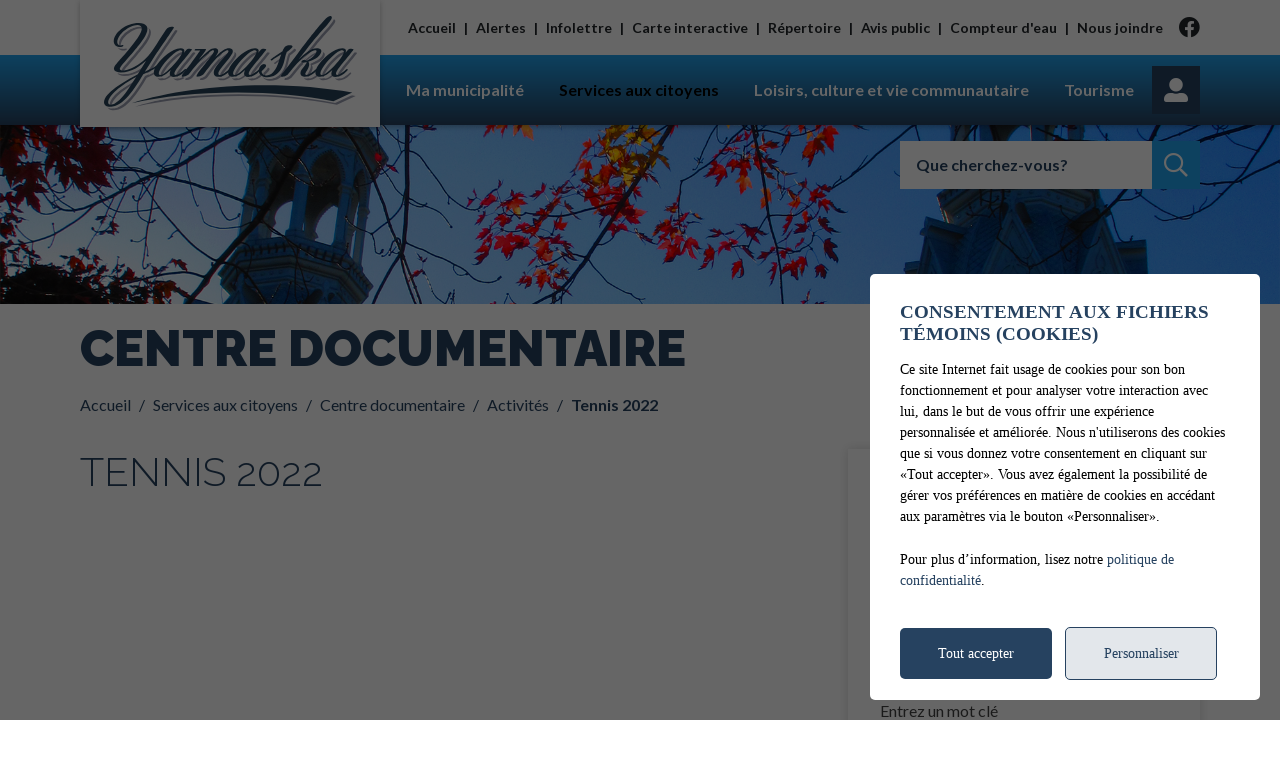

--- FILE ---
content_type: text/html; charset=UTF-8
request_url: https://www.yamaska.ca/fr/services-aux-citoyens/centre-documentaire/c567/tennis-2022/page-1
body_size: 86986
content:
<!DOCTYPE html>
<html lang="fr" data-is-indev="false">
	<head>
					<meta charset="utf-8" />
			<meta name="viewport" content="width=device-width, initial-scale=1.0">
			<title>Centre documentaire - Municipalité de Yamaska</title>
			<meta name="description" content="Services aux citoyens :" />
			<link id="main-style" rel="stylesheet" type="text/css" href="https://www.yamaska.ca/assets/css/main.css?v=081428">
							<link rel="stylesheet" type="text/css" href="https://fonts.googleapis.com/css2?family=Lato:wght@400;700&family=Raleway:wght@200;300;400;700;900&family=Playfair+Display&display=swap">
				                <meta property="og:locale" content="fr_CA" />
                <meta property="og:title" content="Centre documentaire - Municipalité de Yamaska" />
                <meta property="og:description" content="Services aux citoyens :" />
                <meta property="og:url" content="https://www.yamaska.ca/fr/services-aux-citoyens/centre-documentaire" />
                <meta property="og:site_name" content="Municipalité de Yamaska" />
                <meta property="og:type" content="website">
                <meta property="twitter:card" content="summary_large_image" />
			                    <link rel="image_src" href="https://www.yamaska.ca/upload/page/generique.jpg"/>
                    <meta property="og:image" content="https://www.yamaska.ca/upload/page/generique.jpg" />
                    <meta property="og:image:secure_url" content="https://www.yamaska.ca/upload/page/generique.jpg" />
                <link rel="shortcut icon" href="/images/favicons/favicon.ico"><link rel="apple-touch-icon" href="/images/favicons/apple-touch-icon.png" sizes="180x180"><link rel="icon" href="/images/favicons/favicon-32x32.png" type="image/png" sizes="32x32"><link rel="icon" href="/images/favicons/favicon-16x16.png" type="image/png" sizes="16x16"><link rel="manifest" href="/images/favicons/site.webmanifest">                <meta name="msapplication-TileColor" content="">
                <meta name="msapplication-config" content="/images/favicons/browserconfig.xml">
                <meta name="theme-color" content="">
				</head>
	<body id="body" class="page-fr-services-aux-citoyens-centre-documentaire" data-language="fr" data-languageid="1" data-getpage="fr/services-aux-citoyens/centre-documentaire" data-currencycode="fr_CA" data-customerid="24" data-siteurl="">
				<header class="main-header">
			<nav class="main-nav">
				<div class="main-header__left">
					<div class="main-nav__toggle">
						<div class="nav-toggle">
							<div></div>
						</div>
					</div>
					<a name="city-logo" class="main-header__logo" href="https://www.yamaska.ca" aria-label="Municipalité de Yamaska">
												<img src="/upload/client/groupe_155.png" alt="Municipalité de Yamaska - logo">
											</a>
                                                    <button type="button" class="main-header__search btn btn--square hidden-md-xl js-search__toggle"><i class="far fa-search"></i></button>
                            				</div>
				<div class="main-header__right">
					<div class="main-header__top js-nav-scroll">
						<ul class="main-nav__top">                            <li class="root">
                                <a href="/fr/accueil"    >
									Accueil                                </a>
                                                            </li>
						                            <li class="root">
                                <a href="https://yamaska.alertesmunicipales.com/"  target="_blank"    rel="noopener" onclick="return Plateform.Analytics.TrackOutboundLink('Alertes Municipales', 'Visite du site (alertesmunicipales.com)', 'Alertes Municipales', 'https://yamaska.alertesmunicipales.com/', true);">
									Alertes                                </a>
                                                            </li>
						                            <li class="root">
                                <a href="https://yamaska.us3.list-manage.com/subscribe?u=d060041e0555fd5f242cddf61&id=533c64a407"     rel="noopener" onclick="return Plateform.Analytics.TrackOutboundLink('Liens externes', 'Menu', 'Visite page - Infolettre', 'https://yamaska.us3.list-manage.com/subscribe?u=d060041e0555fd5f242cddf61&id=533c64a407', true);">
									Infolettre                                </a>
                                                            </li>
						                            <li class="root">
                                <a href="/fr/carte-interactive"    >
									Carte interactive                                </a>
                                                            </li>
						                            <li class="root">
                                <a href="/fr/repertoire"    >
									Répertoire                                </a>
                                                            </li>
						                            <li class="root">
                                <a href="/fr/avis-public"    >
									Avis public                                </a>
                                                            </li>
						                            <li class="root">
                                <a href="/fr/compteur-d-eau"    >
									Compteur d'eau                                </a>
                                                            </li>
						                            <li class="root">
                                <a href="/fr/nous-joindre"    >
									Nous joindre                                </a>
                                                            </li>
						</ul>									<ul class="main-header__socials">
																									<li><a name="facebook" aria-label="facebook" rel="noopener" href="https://www.facebook.com/municipalitedeyamaska/" target="_blank" onclick="return Plateform.Analytics.TrackOutboundLink('Liens externes', 'Medias sociaux', 'Visite page - facebook', 'https://www.facebook.com/municipalitedeyamaska/', true);"><i class="fab fa-facebook"></i></a></li>
																							</ul>
													</div>
					<div class="main-header__bottom">
						<ul class="main-nav__bottom">                            <li class="root  -has-child  nav-list--3columns">
                                <a href="/fr/municipalite"    >
									Ma municipalité                                </a>
                                <div class="sub-nav nav-dropdown"><ul>                            <li class="-has-child">
                                <a href="/fr/municipalite/vivre-a-yamaska"   class="nav-item--title"  >
									Vivre à Yamaska                                </a>
                                <ul class="nav-dropdown">                            <li class="">
                                <a href="https://www.yamaska.ca/fr/repertoire/c650/education/page-1"    >
									Éducation                                </a>
                                                            </li>
						                            <li class="">
                                <a href="/fr/municipalite/programmes-de-subventions"   class="nav-item--border"  >
									Programmes de subventions                                </a>
                                                            </li>
						                            <li class="">
                                <a href="https://www.yamaska.ca/fr/repertoire/c653/sante/page-1"    >
									Santé                                </a>
                                                            </li>
						                            <li class="">
                                <a href="https://www.yamaska.ca/fr/repertoire/c654/services-de-garde/page-1"    >
									Services de garde                                </a>
                                                            </li>
						                            <li class="">
                                <a href="https://www.yamaska.ca/fr/repertoire/1554/office-municipal-d-habitation-pierre-de-saurel"    >
									Office municipal d'habitation                                </a>
                                                            </li>
						                            <li class="">
                                <a href="https://www.yamaska.ca/fr/repertoire/c656/transport/page-1"    >
									Transport                                </a>
                                                            </li>
						</ul>                            </li>
						                            <li class="-has-child">
                                <a href="/fr/municipalite/ma-municipalite"   class="nav-item--title"  >
									Ma municipalité                                </a>
                                <ul class="nav-dropdown">                            <li class="">
                                <a href="/fr/municipalite/portrait-de-notre-municipalite"    >
									Portrait de notre municipalité                                </a>
                                                            </li>
						                            <li class="">
                                <a href="/fr/municipalite/presentation-du-logo"    >
									Présentation du logo                                </a>
                                                            </li>
						                            <li class="">
                                <a href="/fr/municipalite/profil-demographique"    >
									Profil démographique                                </a>
                                                            </li>
						                            <li class="">
                                <a href="/fr/carte-interactive"    >
									Carte interactive                                </a>
                                                            </li>
						                            <li class="-has-child">
                                <a href="/fr/municipalite/conseil-municipal"    >
									Conseil municipal                                </a>
                                <ul class="nav-dropdown">                            <li class="">
                                <a href="/fr/municipalite/membres-du-conseil"    >
									Membres du conseil                                </a>
                                                            </li>
						                            <li class="">
                                <a href="/fr/municipalite/historique-des-maires"    >
									Historique des maires                                </a>
                                                            </li>
						                            <li class="">
                                <a href="/fr/municipalite/orientations-du-conseil"    >
									Orientations du conseil                                </a>
                                                            </li>
						                            <li class="">
                                <a href="/fr/municipalite/seances-du-conseil"    >
									Séances du conseil                                </a>
                                                            </li>
						</ul>                            </li>
						</ul>                            </li>
						                            <li class="">
                                <a href="/fr/municipalite/elections-municipales"    >
									Élections municipales                                </a>
                                                            </li>
						                            <li class="">
                                <a href="/fr/municipalite/equipe-municipale"    >
									Équipe municipale                                </a>
                                                            </li>
						                            <li class="">
                                <a href="/fr/municipalite/offres-d-emploi"    >
									Offre d'emploi                                </a>
                                                            </li>
						                            <li class="">
                                <a href="/fr/municipalite/taxation-et-evaluation-municipale"    >
									Taxation et évaluation municipale                                </a>
                                                            </li>
						                            <li class="">
                                <a href="/fr/municipalite/gestion-contractuelle"    >
									Gestion contractuelle                                </a>
                                                            </li>
						                            <li class="">
                                <a href="https://www.yamaska.ca/fr/services-aux-citoyens/centre-documentaire/c510/bulletin-municipal/page-1"    >
									L'info d'est en ouest - Bulletin municipal                                </a>
                                                            </li>
						</ul></div>                            </li>
						                            <li class="root  -has-child  nav-list--3columns">
                                <a href="/fr/services-aux-citoyens"    >
									Services aux citoyens                                </a>
                                <div class="sub-nav nav-dropdown"><ul>                            <li class="">
                                <a href="/fr/services-aux-citoyens/collecte-des-matieres-residuelles"   class="nav-item--border"  >
									Collecte des matières résiduelles                                </a>
                                                            </li>
						                            <li class="">
                                <a href="/fr/services-aux-citoyens/ecocentre"    >
									Écocentre                                </a>
                                                            </li>
						                            <li class="">
                                <a href="https://www.yamaska.ca/fr/services-aux-citoyens/centre-documentaire/c520/service-des-incendies/page-1"    >
									Service des incendies                                </a>
                                                            </li>
						                            <li class="">
                                <a href="https://www.yamaska.ca/fr/services-aux-citoyens/centre-documentaire/c519/securite-civile-et-publique/page-1"    >
									Sécurité civile et publique                                </a>
                                                            </li>
						                            <li class="">
                                <a href="/fr/services-aux-citoyens/demande-d-acces-a-l-information-et-plaintes"    >
									Demande d'accès à l'information et plaintes                                </a>
                                                            </li>
						                            <li class="">
                                <a href="https://www.yamaska.ca/fr/services-aux-citoyens/centre-documentaire/c507/demande-de-permis/page-1"    >
									Demande de permis                                </a>
                                                            </li>
						                            <li class="">
                                <a href="https://www.yamaska.ca/fr/services-aux-citoyens/centre-documentaire/c511/reglements-municipaux/page-1"    >
									Règlement municipaux                                </a>
                                                            </li>
						                            <li class="">
                                <a href="https://www.yamaska.ca/fr/services-aux-citoyens/centre-documentaire/c554/budget-municipal/page-1"    >
									Budget municipal                                </a>
                                                            </li>
						                            <li class="">
                                <a href="/fr/mesures-d-urgence"    >
									Mesures d'urgence                                </a>
                                                            </li>
						                            <li class="">
                                <a href="/fr/services-aux-citoyens/liens-utiles"    >
									Liens utiles                                </a>
                                                            </li>
						                            <li class="-is-selected">
                                <a href="/fr/services-aux-citoyens/centre-documentaire"    >
									Centre documentaire                                </a>
                                                            </li>
						                            <li class="">
                                <a href="/fr/services-aux-citoyens/terrains-a-vendre"    >
									Terrains à vendre                                </a>
                                                            </li>
						</ul></div>                            </li>
						                            <li class="root  -has-child  nav-list--3columns">
                                <a href="/fr/loisirs-culture-et-vie-communautaire"    >
									Loisirs, culture et vie communautaire                                </a>
                                <div class="sub-nav nav-dropdown"><ul>                            <li class="">
                                <a href="https://www.yamaska.ca/fr/centre-documentaire/c565/calendrier-des-activites/page-1"    >
									Activités                                </a>
                                                            </li>
						                            <li class="">
                                <a href="https://www.yamaska.ca/fr/services-aux-citoyens/centre-documentaire/c563/camp-de-jour/page-1"    >
									Camp de jour                                </a>
                                                            </li>
						                            <li class="">
                                <a href="https://www.yamaska.ca/fr/repertoire/c661/parcs/page-1"    >
									Parcs                                </a>
                                                            </li>
						                            <li class="">
                                <a href="/fr/loisirs-culture-et-vie-communautaire/depouillement-d-arbres-de-noel-"    >
									Dépouillement d'arbres de Noël                                </a>
                                                            </li>
						                            <li class="">
                                <a href="https://www.yamaska.ca/fr/repertoire/1559/bibliotheque-municipale"    >
									Bibliothèque municipale                                </a>
                                                            </li>
						                            <li class="">
                                <a href="/fr/loisirs-culture-et-vie-communautaire/guignolee"    >
									Guignolée                                </a>
                                                            </li>
						                            <li class="">
                                <a href="/fr/loisirs-culture-et-vie-communautaire/municipalite-amie-des-aines-mada"    >
									Municipalité amie des ainés (M.A.D.A)                                </a>
                                                            </li>
						                            <li class="">
                                <a href="/fr/loisirs-culture-et-vie-communautaire/location-de-salles"   class="nav-item--border"  >
									Location de salles                                </a>
                                                            </li>
						                            <li class="">
                                <a href="/fr/loisirs-culture-et-vie-communautaire/rampes-de-mise-a-l-eau"    >
									Rampes de mise à l'eau                                </a>
                                                            </li>
						                            <li class="">
                                <a href="/fr/loisirs-culture-et-vie-communautaire/devenir-benevole-a-yamaska"    >
									Devenir bénévole à Yamaska                                </a>
                                                            </li>
						                            <li class="">
                                <a href="/fr/loisirs-culture-et-vie-communautaire/organismes"   class="nav-item--border"  >
									Organismes                                </a>
                                                            </li>
						</ul></div>                            </li>
						                            <li class="root  -has-child  nav-list--3columns">
                                <a href="/fr/tourisme"    >
									Tourisme                                </a>
                                <div class="sub-nav nav-dropdown"><ul>                            <li class="">
                                <a href="https://www.yamaska.ca/fr/repertoire/c662/sites-touristiques/page-1"    >
									Sites touristiques                                </a>
                                                            </li>
						                            <li class="">
                                <a href="/fr/tourisme/attraits-locaux"    >
									Attraits locaux                                </a>
                                                            </li>
						                            <li class="">
                                <a href="/fr/tourisme/velo-sur-l-eau"    >
									Vélo sur l'eau                                </a>
                                                            </li>
						                            <li class="">
                                <a href="/fr/albums-photos"    >
									Galerie de photos                                </a>
                                                            </li>
						                            <li class="">
                                <a href="/fr/albums-videos"    >
									Galerie de vidéos                                </a>
                                                            </li>
						</ul></div>                            </li>
						</ul>                                        <a name="header-link-account" aria-label="Mon compte" class="main-header__account" href="/fr/citoyen">
                                            <i class="fas fa-user-alt main-header__account-icon"></i>
                                            <span class="main-header__account-label">Mon compte</span>
                                        </a>
                                    									<button name="search-toggle" type="button" class="main-header__search js-search__toggle hidden-xs-sm">
										<span class="main-header__search-label">Que cherchez-vous?</span>
										<span class="main-header__search-btn"><i class="far fa-search"></i></span>
									</button>
													</div>
				</div>
			</nav>
		</header>
		<main class="main-content position-relative z-0">                        <div class="page-header">
                            <div class="page-header__inner js-flexible-content__page-header js-page-header__photos">
                                                <div class="js-page-header__photo" data-bg-position="center" data-default-bg-position="center" data-img="/upload/page/generique.jpg" style="background-image: url(/upload/page/generique.jpg);">
                    <div class="js-page-header-photos__content home-slide__content">
                    </div>
                </div>
                                            </div>
                        </div>
                                            <div>
                            <div class="container">
                                                                        <h1 class="page-title md-1">Centre documentaire</h1>
                                    				<div class="breadcrumb breadcrumb--default">
					<span class="breadcrumb__toggle">Tennis 2022</span>
					<ol class="breadcrumb__list" itemscope="" itemtype=" https://schema.org/BreadcrumbList">
						<li itemprop="itemListElement" itemscope="" itemtype=" https://schema.org/ListItem">
							<a class="active" itemtype="https://schema.org/Thing" itemprop="item" href="/fr/accueil">
								<span itemprop="name">Accueil</span>
							</a>
							<meta itemprop="position" content="1">
						</li>
															<li itemprop="itemListElement" itemscope="" itemtype=" https://schema.org/ListItem">
										<a class="active" itemtype="https://schema.org/Thing" itemprop="item" href="/fr/services-aux-citoyens">
																						<span itemprop="name">Services aux citoyens</span>
										</a>
										<meta itemprop="position" content="2">
									</li>
																		<li itemprop="itemListElement" itemscope="" itemtype=" https://schema.org/ListItem">
										<a class="active" itemtype="https://schema.org/Thing" itemprop="item" href="/fr/services-aux-citoyens/centre-documentaire">
																						<span itemprop="name">Centre documentaire</span>
										</a>
										<meta itemprop="position" content="3">
									</li>
																		<li itemprop="itemListElement" itemscope="" itemtype=" https://schema.org/ListItem">
										<a class="active" itemtype="https://schema.org/Thing" itemprop="item" href="https://www.yamaska.ca/fr/services-aux-citoyens/centre-documentaire/c565/activites/page-1">
																						<span itemprop="name">Activités</span>
										</a>
										<meta itemprop="position" content="4">
									</li>
																		<li itemprop="itemListElement" itemscope="" itemtype=" https://schema.org/ListItem">
										<a class="active" itemtype="https://schema.org/Thing" itemprop="item" href="https://www.yamaska.ca/fr/services-aux-citoyens/centre-documentaire/c567/tennis-2022/page-1">
																						<span itemprop="name">Tennis 2022</span>
										</a>
										<meta itemprop="position" content="5">
									</li>
														</ol>
				</div>
				                            </div>
                                                    </div>
                                    <div class="page-content">
            <div class="container">
                                <div class="row">
                    <div class="col-12  main-widgets sticky-col">
                        <div class="js-widgets" data-widget-pageid="3391">
                            						<div class="widget js-widget"
							 data-guid="93289427-b5a6-bb13-7101-2b38a3ae7662"
							 data-widget-type="11"
							 data-widget-json=''
							 data-widget-relation=""
							 data-widget-text-delete="Voulez-vous vraiment supprimer cet enregistrement?"
							 data-widget-text-save="La sauvegarde a été effectuée avec succès."
							 data-widget-text-error="Une erreur est survenue, veuillez réessayer à nouveau. Si cela persiste, veuillez contacter un administrateur du site."
							 data-widget-text-button-cancel="Annuler"
							 data-widget-text-button-delete="Supprimer"
							 data-widget-text-button-save="Enregistrer">
														<div class=" widget__content js-widget__contents">
								                <div class="row js-flexible-widget__documentcenter" data-widget-enum="11" data-baseurl="https://www.yamaska.ca/fr/services-aux-citoyens/centre-documentaire">
                    <div class="col-12 col-md-7 col-lg-8">
                        <div class="zone-content"><h2>Tennis 2022</h2></div>                <ul class="row pt-1 accordions--color" id="accordions-doc">
                                    </ul>
                
                    </div>
                    <div class="col-12 col-md-5 col-lg-4 side-widgets">
                                    <div class="side-widget side-widget--documentcenter-search">
                <h2 class="h3">Trouver un document</h2>
                <div data-url="https://www.yamaska.ca/fr/services-aux-citoyens/centre-documentaire/page-1?cat=567" class="md-2 flex-grow-1 d-flex flex-column js-document-center-search">
                    <div class="form-group">
                        <div class="form-input">
                            <input id="doc-section-search1" name="doc-section-search" class="form-radio js-doc-section-search" type="radio" value="category">
                            <label for="doc-section-search1">Recherche dans cette rubrique</label>
                        </div>
                    </div>
                    <div class="form-group">
                        <div class="form-input">
                            <input id="doc-section-search2" name="doc-section-search" class="form-radio js-doc-section-search" type="radio" value="full" checked>
                            <label for="doc-section-search2">Recherche dans le centre documentaire complet</label>
                        </div>
                    </div>
                    <div class="form-group">
                        <label for="input-search-terms">Entrez un mot clé</label>
                        <div class="d-flex w-100 mt-0">
                            <div class="form-input flex-grow-1">
                                <input id="input-search-terms" name="q" class="form-control js-document-center-search__input" type="text" value="">
                            </div>
                            <button class="btn btn--bg btn--square btn--form btn--black mt-0 flex-shrink-0 js-document-center-search__submit"><i class="far fa-search"></i></button>
                        </div>
                    </div>
                </div>
            </div>

            <div class="side-widget side-widget--documentcenter-categories">
                <h2 class="side-widget__title h3">Catégories</h2>
                <div class="md-2">
                    <ul id="accordions-archives-widget" class="accordions--text">                        <li class="root">
                            <a class="" href="https://www.yamaska.ca/fr/services-aux-citoyens/centre-documentaire/c1197/offre-d-emploi/page-1" data-collapse data-collapse-target="#accordion-doc-1197" data-collapse-parent="#accordions-archives-widget"><span>Offre d'emploi</span></a>
                            <ul id="accordion-doc-1197" class="collapse " style="display: none;">                        <li class="">
                            <a class="" href="https://www.yamaska.ca/fr/services-aux-citoyens/centre-documentaire/c2199/directeur-general-et-secretaire-tresorier/page-1" ><span>Directeur général et secrétaire-trésorier</span></a>
                                                    </li>
                                        <li>
                    <a href="https://www.yamaska.ca/fr/services-aux-citoyens/centre-documentaire/c1197/offre-d-emploi/page-1">Voir tout</a>
                </li>
                </ul>                        </li>
                                                <li class="root">
                            <a class="" href="https://www.yamaska.ca/fr/services-aux-citoyens/centre-documentaire/c507/demande-de-permis/page-1" ><span>Demande de permis</span></a>
                                                    </li>
                                                <li class="root">
                            <a class="" href="https://www.yamaska.ca/fr/services-aux-citoyens/centre-documentaire/c508/gestion-contractuelle/page-1" ><span>Gestion contractuelle</span></a>
                                                    </li>
                                                <li class="root">
                            <a class="" href="https://www.yamaska.ca/fr/services-aux-citoyens/centre-documentaire/c1495/politiques-et-memoire/page-1" ><span>Politiques et Mémoire</span></a>
                                                    </li>
                                                <li class="root">
                            <a class="" href="https://www.yamaska.ca/fr/services-aux-citoyens/centre-documentaire/c509/programmes-de-subventions/page-1" ><span>Programmes de subventions</span></a>
                                                    </li>
                                                <li class="root">
                            <a class="" href="https://www.yamaska.ca/fr/services-aux-citoyens/centre-documentaire/c518/collecte-des-matieres-residuelles/page-1" ><span>Collecte des matières résiduelles</span></a>
                                                    </li>
                                                <li class="root">
                            <a class="" href="https://www.yamaska.ca/fr/services-aux-citoyens/centre-documentaire/c510/bulletin-municipal/page-1" data-collapse data-collapse-target="#accordion-doc-510" data-collapse-parent="#accordions-archives-widget"><span>Bulletin municipal</span></a>
                            <ul id="accordion-doc-510" class="collapse " style="display: none;">                        <li class="">
                            <a class="" href="https://www.yamaska.ca/fr/services-aux-citoyens/centre-documentaire/c5143/2025/page-1" ><span>2025</span></a>
                                                    </li>
                                                <li class="">
                            <a class="" href="https://www.yamaska.ca/fr/services-aux-citoyens/centre-documentaire/c4555/2024/page-1" ><span>2024</span></a>
                                                    </li>
                                                <li class="">
                            <a class="" href="https://www.yamaska.ca/fr/services-aux-citoyens/centre-documentaire/c3476/2023/page-1" ><span>2023</span></a>
                                                    </li>
                                                <li class="">
                            <a class="" href="https://www.yamaska.ca/fr/services-aux-citoyens/centre-documentaire/c2786/2022/page-1" ><span>2022</span></a>
                                                    </li>
                                                <li class="">
                            <a class="" href="https://www.yamaska.ca/fr/services-aux-citoyens/centre-documentaire/c1622/2021/page-1" ><span>2021</span></a>
                                                    </li>
                                                <li class="">
                            <a class="" href="https://www.yamaska.ca/fr/services-aux-citoyens/centre-documentaire/c885/2020/page-1" ><span>2020</span></a>
                                                    </li>
                                                <li class="">
                            <a class="" href="https://www.yamaska.ca/fr/services-aux-citoyens/centre-documentaire/c541/2019/page-1" ><span>2019</span></a>
                                                    </li>
                                                <li class="">
                            <a class="" href="https://www.yamaska.ca/fr/services-aux-citoyens/centre-documentaire/c544/2018/page-1" ><span>2018</span></a>
                                                    </li>
                                                <li class="">
                            <a class="" href="https://www.yamaska.ca/fr/services-aux-citoyens/centre-documentaire/c545/2017/page-1" ><span>2017</span></a>
                                                    </li>
                                                <li class="">
                            <a class="" href="https://www.yamaska.ca/fr/services-aux-citoyens/centre-documentaire/c546/2016/page-1" ><span>2016</span></a>
                                                    </li>
                                                <li class="">
                            <a class="" href="https://www.yamaska.ca/fr/services-aux-citoyens/centre-documentaire/c547/2015/page-1" ><span>2015</span></a>
                                                    </li>
                                                <li class="">
                            <a class="" href="https://www.yamaska.ca/fr/services-aux-citoyens/centre-documentaire/c548/2014/page-1" ><span>2014</span></a>
                                                    </li>
                                                <li class="">
                            <a class="" href="https://www.yamaska.ca/fr/services-aux-citoyens/centre-documentaire/c549/2013/page-1" ><span>2013</span></a>
                                                    </li>
                                                <li class="">
                            <a class="" href="https://www.yamaska.ca/fr/services-aux-citoyens/centre-documentaire/c550/2012/page-1" ><span>2012</span></a>
                                                    </li>
                                                <li class="">
                            <a class="" href="https://www.yamaska.ca/fr/services-aux-citoyens/centre-documentaire/c552/2011/page-1" ><span>2011</span></a>
                                                    </li>
                                                <li class="">
                            <a class="" href="https://www.yamaska.ca/fr/services-aux-citoyens/centre-documentaire/c553/2010/page-1" ><span>2010</span></a>
                                                    </li>
                                        <li>
                    <a href="https://www.yamaska.ca/fr/services-aux-citoyens/centre-documentaire/c510/bulletin-municipal/page-1">Voir tout</a>
                </li>
                </ul>                        </li>
                                                <li class="root">
                            <a class="" href="https://www.yamaska.ca/fr/services-aux-citoyens/centre-documentaire/c519/securite-civile-et-publique/page-1" data-collapse data-collapse-target="#accordion-doc-519" data-collapse-parent="#accordions-archives-widget"><span>Sécurité civile et publique</span></a>
                            <ul id="accordion-doc-519" class="collapse " style="display: none;">                        <li class="">
                            <a class="" href="https://www.yamaska.ca/fr/services-aux-citoyens/centre-documentaire/c543/surete-du-quebec/page-1" ><span>Sûreté du Québec</span></a>
                                                    </li>
                                                <li class="">
                            <a class="" href="https://www.yamaska.ca/fr/services-aux-citoyens/centre-documentaire/c542/trousses-de-securite/page-1" ><span>Trousses de sécurité</span></a>
                                                    </li>
                                        <li>
                    <a href="https://www.yamaska.ca/fr/services-aux-citoyens/centre-documentaire/c519/securite-civile-et-publique/page-1">Voir tout</a>
                </li>
                </ul>                        </li>
                                                <li class="root">
                            <a class="" href="https://www.yamaska.ca/fr/services-aux-citoyens/centre-documentaire/c520/service-des-incendies/page-1" ><span>Service des incendies</span></a>
                                                    </li>
                                                <li class="root">
                            <a class="" href="https://www.yamaska.ca/fr/services-aux-citoyens/centre-documentaire/c511/reglements-municipaux/page-1" data-collapse data-collapse-target="#accordion-doc-511" data-collapse-parent="#accordions-archives-widget"><span>Règlements municipaux</span></a>
                            <ul id="accordion-doc-511" class="collapse " style="display: none;">                        <li class="">
                            <a class="" href="https://www.yamaska.ca/fr/services-aux-citoyens/centre-documentaire/c5325/election-2025/page-1" ><span>Élection 2025</span></a>
                                                    </li>
                                                <li class="">
                            <a class="" href="https://www.yamaska.ca/fr/services-aux-citoyens/centre-documentaire/c515/reglements-d-urbanisme/page-1" ><span>Règlements d'urbanisme</span></a>
                                                    </li>
                                                <li class="">
                            <a class="" href="https://www.yamaska.ca/fr/services-aux-citoyens/centre-documentaire/c516/eau-potable-et-egout/page-1" ><span>Eau potable et égout</span></a>
                                                    </li>
                                                <li class="">
                            <a class="" href="https://www.yamaska.ca/fr/services-aux-citoyens/centre-documentaire/c1903/taxation/page-1" ><span>Taxation</span></a>
                                                    </li>
                                                <li class="">
                            <a class="" href="https://www.yamaska.ca/fr/services-aux-citoyens/centre-documentaire/c512/animaux/page-1" ><span>Animaux</span></a>
                                                    </li>
                                                <li class="">
                            <a class="" href="https://www.yamaska.ca/fr/services-aux-citoyens/centre-documentaire/c540/depliants-pour-demande-de-permis/page-1" ><span>Dépliants pour demande de permis</span></a>
                                                    </li>
                                                <li class="">
                            <a class="" href="https://www.yamaska.ca/fr/services-aux-citoyens/centre-documentaire/c521/developpement-economique/page-1" ><span>Développement économique</span></a>
                                                    </li>
                                                <li class="">
                            <a class="" href="https://www.yamaska.ca/fr/services-aux-citoyens/centre-documentaire/c522/loisirs-et-culture/page-1" ><span>Loisirs et culture</span></a>
                            <ul>                        <li class="">
                            <a class="" href="https://www.yamaska.ca/fr/services-aux-citoyens/centre-documentaire/c526/citation-du-calvaire-de-yamaska-a-titre-de-monument-historique/page-1" ><span>Citation du calvaire de Yamaska à titre de monument historique</span></a>
                                                    </li>
                                                <li class="">
                            <a class="" href="https://www.yamaska.ca/fr/services-aux-citoyens/centre-documentaire/c524/fonctionnement-de-la-bibliotheque-municipale-de-yamaska/page-1" ><span>Fonctionnement de la bibliothèque municipale de Yamaska</span></a>
                                                    </li>
                                                <li class="">
                            <a class="" href="https://www.yamaska.ca/fr/services-aux-citoyens/centre-documentaire/c523/remboursement-de-frais-d-inscription-a-diverses-activites-sportives-ou-culturelles-non-offertes-par-la-municipalite-de-yamaska/page-1" ><span>Remboursement de frais d'inscription à diverses activités sportives ou culturelles non-offertes par la Municipalité de Yamaska</span></a>
                                                    </li>
                        </ul>                        </li>
                                                <li class="">
                            <a class="" href="https://www.yamaska.ca/fr/services-aux-citoyens/centre-documentaire/c531/nuisances/page-1" ><span>Nuisances</span></a>
                            <ul>                        <li class="">
                            <a class="" href="https://www.yamaska.ca/fr/services-aux-citoyens/centre-documentaire/c538/dispositions-relatives-aux-matieres-nuisibles/page-1" ><span>Dispositions relatives aux matières nuisibles</span></a>
                                                    </li>
                                                <li class="">
                            <a class="" href="https://www.yamaska.ca/fr/services-aux-citoyens/centre-documentaire/c539/salubrite-et-entretiens-des-batiments/page-1" ><span>Salubrité et entretiens des bâtiments</span></a>
                                                    </li>
                        </ul>                        </li>
                                                <li class="">
                            <a class="" href="https://www.yamaska.ca/fr/services-aux-citoyens/centre-documentaire/c532/securite/page-1" ><span>Sécurité</span></a>
                                                    </li>
                                                <li class="">
                            <a class="" href="https://www.yamaska.ca/fr/services-aux-citoyens/centre-documentaire/c534/transport/page-1" ><span>Transport</span></a>
                            <ul>                        <li class="">
                            <a class="" href="https://www.yamaska.ca/fr/services-aux-citoyens/centre-documentaire/c535/stationnement/page-1" ><span>Stationnement</span></a>
                                                    </li>
                                                <li class="">
                            <a class="" href="https://www.yamaska.ca/fr/services-aux-citoyens/centre-documentaire/c536/circulation-des-camions-et-vehicules-outils/page-1" ><span>Circulation des camions et véhicules outils</span></a>
                                                    </li>
                                                <li class="">
                            <a class="" href="https://www.yamaska.ca/fr/services-aux-citoyens/centre-documentaire/c537/circulation-a-sens-unique/page-1" ><span>Circulation à sens unique</span></a>
                                                    </li>
                        </ul>                        </li>
                                        <li>
                    <a href="https://www.yamaska.ca/fr/services-aux-citoyens/centre-documentaire/c511/reglements-municipaux/page-1">Voir tout</a>
                </li>
                </ul>                        </li>
                                                <li class="root">
                            <a class="" href="https://www.yamaska.ca/fr/services-aux-citoyens/centre-documentaire/c554/budget-municipal/page-1" data-collapse data-collapse-target="#accordion-doc-554" data-collapse-parent="#accordions-archives-widget"><span>Budget municipal</span></a>
                            <ul id="accordion-doc-554" class="collapse " style="display: none;">                        <li class="">
                            <a class="" href="https://www.yamaska.ca/fr/services-aux-citoyens/centre-documentaire/c5641/2026/page-1" ><span>2026</span></a>
                                                    </li>
                                                <li class="">
                            <a class="" href="https://www.yamaska.ca/fr/services-aux-citoyens/centre-documentaire/c5060/2025/page-1" ><span>2025</span></a>
                                                    </li>
                                                <li class="">
                            <a class="" href="https://www.yamaska.ca/fr/services-aux-citoyens/centre-documentaire/c4563/2024/page-1" ><span>2024</span></a>
                                                    </li>
                                                <li class="">
                            <a class="" href="https://www.yamaska.ca/fr/services-aux-citoyens/centre-documentaire/c3497/2023/page-1" ><span>2023</span></a>
                                                    </li>
                                                <li class="">
                            <a class="" href="https://www.yamaska.ca/fr/services-aux-citoyens/centre-documentaire/c2787/2022/page-1" ><span>2022</span></a>
                                                    </li>
                                                <li class="">
                            <a class="" href="https://www.yamaska.ca/fr/services-aux-citoyens/centre-documentaire/c1666/2021/page-1" ><span>2021</span></a>
                                                    </li>
                                                <li class="">
                            <a class="" href="https://www.yamaska.ca/fr/services-aux-citoyens/centre-documentaire/c1136/2020/page-1" ><span>2020</span></a>
                                                    </li>
                                                <li class="">
                            <a class="" href="https://www.yamaska.ca/fr/services-aux-citoyens/centre-documentaire/c562/2019/page-1" ><span>2019</span></a>
                                                    </li>
                                                <li class="">
                            <a class="" href="https://www.yamaska.ca/fr/services-aux-citoyens/centre-documentaire/c561/2018/page-1" ><span>2018</span></a>
                                                    </li>
                                                <li class="">
                            <a class="" href="https://www.yamaska.ca/fr/services-aux-citoyens/centre-documentaire/c560/2017/page-1" ><span>2017</span></a>
                                                    </li>
                                                <li class="">
                            <a class="" href="https://www.yamaska.ca/fr/services-aux-citoyens/centre-documentaire/c559/2016/page-1" ><span>2016</span></a>
                                                    </li>
                                                <li class="">
                            <a class="" href="https://www.yamaska.ca/fr/services-aux-citoyens/centre-documentaire/c558/2015/page-1" ><span>2015</span></a>
                                                    </li>
                                                <li class="">
                            <a class="" href="https://www.yamaska.ca/fr/services-aux-citoyens/centre-documentaire/c557/2014/page-1" ><span>2014</span></a>
                                                    </li>
                                                <li class="">
                            <a class="" href="https://www.yamaska.ca/fr/services-aux-citoyens/centre-documentaire/c556/2013/page-1" ><span>2013</span></a>
                                                    </li>
                                                <li class="">
                            <a class="" href="https://www.yamaska.ca/fr/services-aux-citoyens/centre-documentaire/c555/2012/page-1" ><span>2012</span></a>
                                                    </li>
                                        <li>
                    <a href="https://www.yamaska.ca/fr/services-aux-citoyens/centre-documentaire/c554/budget-municipal/page-1">Voir tout</a>
                </li>
                </ul>                        </li>
                                                <li class="root">
                            <a class="" href="https://www.yamaska.ca/fr/services-aux-citoyens/centre-documentaire/c551/demande-d-acces-a-l-information-et-plaintes/page-1" ><span>Demande d'accès à l'information et plaintes</span></a>
                                                    </li>
                                                <li class="root">
                            <a class="" href="https://www.yamaska.ca/fr/services-aux-citoyens/centre-documentaire/c565/activites/page-1" data-collapse data-collapse-target="#accordion-doc-565" data-collapse-parent="#accordions-archives-widget"><span>Activités</span></a>
                            <ul id="accordion-doc-565" class="collapse " style="display: none;">                        <li class="">
                            <a class="" href="https://www.yamaska.ca/fr/services-aux-citoyens/centre-documentaire/c566/soccer-2025/page-1" ><span>Soccer 2025</span></a>
                                                    </li>
                                                <li class="">
                            <a class="" href="https://www.yamaska.ca/fr/services-aux-citoyens/centre-documentaire/c568/balle-donnee-2025/page-1" ><span>Balle donnée 2025</span></a>
                                                    </li>
                                                <li class="">
                            <a class="" href="https://www.yamaska.ca/fr/services-aux-citoyens/centre-documentaire/c1624/depouillement-d-arbre-de-noel-2025/page-1" ><span>Dépouillement d'arbre de Noël 2025</span></a>
                                                    </li>
                                        <li>
                    <a href="https://www.yamaska.ca/fr/services-aux-citoyens/centre-documentaire/c565/activites/page-1">Voir tout</a>
                </li>
                </ul>                        </li>
                                                <li class="root">
                            <a class="" href="https://www.yamaska.ca/fr/services-aux-citoyens/centre-documentaire/c563/camp-de-jour-2025/page-1" ><span>Camp de jour 2025</span></a>
                                                    </li>
                                                <li class="root">
                            <a class="" href="https://www.yamaska.ca/fr/services-aux-citoyens/centre-documentaire/c2448/elections-municipales/page-1" ><span>Élections municipales</span></a>
                                                    </li>
                                                <li class="root">
                            <a class="" href="https://www.yamaska.ca/fr/services-aux-citoyens/centre-documentaire/c4567/municipalite-amie-des-aines-mada/page-1" ><span>Municipalité amie des ainés (M.A.D.A)</span></a>
                                                    </li>
                                                <li class="root">
                            <a class="" href="https://www.yamaska.ca/fr/services-aux-citoyens/centre-documentaire/c5275/location-de-salle/page-1" ><span>Location de salle</span></a>
                                                    </li>
                                            <li class="root">
                        <a href="/fr/avis-public/page-1/page-1"><span>Avis publics</span></a>
                    </li>
                                        <li class="root">
                        <a href="https://www.yamaska.ca/fr/municipalite/seances-du-conseil/page-1"><span>Séances du conseil</span></a>
                    </li>
                    </ul>                </div>
            </div>
                            <div class="side-widget side-widget--btn">
                    <a class="btn btn--bg btn--black" href="https://www.yamaska.ca/fr/services-aux-citoyens/centre-documentaire/page-1"><i class="far fa-chevron-left mr-1"></i> <span class="mt-0">Retour à l'accueil du centre documentaire</span></a>
                </div>
                                    </div>
                </div>
                							</div>
													</div>
					                        </div>
                    </div>

                                    </div>
            </div>
        </div>
        				</main>
		<div id="adncomm-core-cookies-box-contain">
	<div id="adncomm-core-cookies-box">
		<div class="adncomm-core-cookies-box-text">
			<h4>Consentement aux fichiers témoins (cookies)</h4>
			<p>Ce site Internet fait usage de cookies pour son bon fonctionnement et pour analyser votre interaction avec lui, dans le but de vous offrir une expérience personnalisée et améliorée. Nous n'utiliserons des cookies que si vous donnez votre consentement en cliquant sur &laquo;Tout accepter&raquo;. Vous avez également la possibilité de gérer vos préférences en matière de cookies en accédant aux paramètres via le bouton &laquo;Personnaliser&raquo;.</p>
			<p>Pour plus d’information, lisez notre <a href="/fr/conditions">politique de confidentialité</a>.</p>
		</div>
		<div class="adncomm-core-cookies-box-button">
			<button id="adncomm-core-cookies-box-button-accept">Tout accepter</button>
			<button id="adncomm-core-cookies-box-button-personnaliser">Personnaliser</button>
		</div>
	</div>

	<div id="adncomm-core-cookies-box-list">
		<div class="adncomm-core-cookies-box-text">
			<h4>Personnalisation des fichiers témoins (cookies)</h4>
		</div>

		<div class="adncomm-core-cookies-box-list-item">
			<h5 data-cookie-value="necessaires"><i class="fas fa-chevron-down"></i> Nécessaires (obligatoire) <input type="checkbox" style="opacity:0.6;cursor: not-allowed;" checked disabled></h5>
			<div class="adncomm-core-cookies-box-list-item-content" style="display: none;">
				<p>Les cookies nécessaires sont cruciaux pour les fonctions de base du site Web et celui-ci ne fonctionnera pas comme prévu sans eux. Ces cookies ne stockent aucune donnée personnellement identifiable.</p>
				<table>
					<tr>
						<td>Nom</td>
						<td>Domaine</td>
						<td>Expiration</td>
						<td>Description</td>
					</tr>
					<tr>
						<td>Cookies</td>
						<td>www.yamaska.ca</td>
						<td>1 an</td>
						<td>Cookie qui enregistre votre consentement aux cookies.</td>
					</tr>
					<tr>
						<td>Google Maps</td>
						<td>www.yamaska.ca, *.google.com</td>
						<td>1 mois</td>
						<td>Ce cookie est crucial pour le bon fonctionnement des cartes Google Maps, assurant ainsi une expérience de navigation cartographique fluide et efficace pour les utilisateurs.</td>
					</tr>
										<tr>
						<td>Google Fonts</td>
						<td>fonts.googleapis.com, fonts.gstatic.com</td>
						<td>1 an</td>
						<td>Cookie pour le fonctionnement des polices d'écriture Google Fonts.</td>
					</tr>
					<tr>
						<td>Font Awesome</td>
						<td>*.fontawesome.com</td>
						<td>1 an</td>
						<td>Cookie pour le fonctionnement des icônes Font Awesome.</td>
					</tr>
																			</table>
			</div>
		</div>

		<div class="adncomm-core-cookies-box-list-item">
			<h5 data-cookie-value="analytiques"><i class="fas fa-chevron-down"></i> Analytiques <input type="checkbox" checked></h5>
			<div class="adncomm-core-cookies-box-list-item-content" style="display: none;">
				<p>Les cookies analytiques sont utilisés pour comprendre comment les visiteurs interagissent avec le site Web. Ces cookies aident à fournir des informations sur les métriques telles que le nombre de visiteurs, le taux de rebond, la source de trafic, etc.</p>
								<table>
					<tr>
						<td>Nom</td>
						<td>Domaine</td>
						<td>Expiration</td>
						<td>Description</td>
					</tr>
										<tr>
						<td>Google Analytics</td>
						<td>www.yamaska.ca, *.google-analytics.com</td>
						<td>2 ans, 24 heures</td>
						<td>Ce cookie est utilisé pour collecter des statistiques sur le site web et suivre les taux de conversion et la navigation des utilisateurs sur le site.</td>
					</tr>
																									
				</table>
							</div>
		</div>

		<div class="adncomm-core-cookies-box-list-item">
			<h5 data-cookie-value="publicitaires"><i class="fas fa-chevron-down"></i> Publicitaires <input type="checkbox" checked></h5>
			<div class="adncomm-core-cookies-box-list-item-content" style="display: none;">
				<p>Les cookies publicitaires sont utilisés pour fournir aux visiteurs des publicités et des campagnes marketing pertinentes. Ces cookies suivent les visiteurs sur les sites Web et collectent des informations pour fournir des publicités personnalisées.</p>
							</div>
		</div>
<!--
		<div class="adncomm-core-cookies-box-list-item">
			<h5 data-cookie-value="autres"><i class="fas fa-chevron-down"></i> Autres <input type="checkbox" checked></h5>
			<div class="adncomm-core-cookies-box-list-item-content" style="display: none;">
			</div>
		</div>
-->
		<div class="adncomm-core-cookies-list-button">
			<button id="adncomm-core-cookies-list-button-accept">Tout accepter</button>
			<button id="adncomm-core-cookies-list-button-reject">Tout rejeter</button>
			<button id="adncomm-core-cookies-list-button-personnaliser">Enregistrer</button>
		</div>

		<div class="adncomm-core-cookies-footer">
			<p>Propulsé par <a href="https://adncomm.com/" target="_blank">
				<img src="/imagesbase/adncomm-logo-large-cookie.png" alt="ADN Communication" style="width: 160px;height: auto;display: inline-block;transform: translateY(-2px);margin-left: 2px;">
			</a></p>
		</div>
	</div>

</div>
<style>
	#adncomm-core-cookies-box-contain {
		position: fixed;
		top: 0;
		left: 0;
		width: 100%;
		height: 100%;
		background-color: rgba(0,0,0,0.6);
		z-index: 99999;
		display: none;
		animation: AdnCookieContain 1.5s;
		transition: opacity 0.5s;
		margin-top: 0;
	}
	@keyframes AdnCookieContain {
		0% {
			opacity: 0;
		}
		50% {
			opacity: 0;
		}
		100% {
			opacity: 1;
		}
	}
	@keyframes AdnCookieContainFast {
		0% {
			opacity: 0;
		}
		100% {
			opacity: 1;
		}
	}
	#adncomm-core-cookies-box {
		position: absolute;
		bottom: 20px;
		right: 20px;
		background-color: #fff;
		padding: 20px 30px;
		border-radius: 5px;
		width: 390px;
		animation: AdnCookieBox 2s;
		transition: opacity 0.5s;
	}
	@media(max-width:742px) {
		#adncomm-core-cookies-box {
			position: absolute;
			bottom: 20px;
			left: 20px;
			width: calc(100% - 40px);
		}
	}
	@keyframes AdnCookieBox {
		0% {
			opacity: 0;
			transform: translateY(100px);
		}
		50% {
			opacity: 0;
			transform: translateY(100px);
		}
		100% {
			opacity: 1;
			transform: translateY(0px);
		}
	}
	#adncomm-core-cookies-box:before {
		content: "";
		background-color: #0000009c;
		top: 0;
		left: 0;
		width: 100%;
		height: 100%;
		z-index: 99999;
		position: absolute;
		border-radius: 5px;
		display: none;
		animation: AdnCookieBoxBefore 0.5s;
	}
	@keyframes AdnCookieBoxBefore {
		0% {
			opacity: 0;
		}
		100% {
			opacity: 1;
		}
	}
	#adncomm-core-cookies-box h4 {
		font-family: "poppins";
		font-size: 1.2em;
		margin-bottom: 0.5em;
		margin-top: 7px;
		color: #264260;
	}
	#adncomm-core-cookies-box p {
		font-family: "poppins";
		font-size: 14px;
		line-height: 1.5;
		margin-bottom: 22px;
		color: black;
	}
	@media(max-width:742px) {
		#adncomm-core-cookies-box p {
			font-size: 12px;
			line-height: 1.4;
		}
	}

	.adncomm-core-cookies-box-button button {
		padding: 15px 0px !important;
		width: calc(50% - 10px - 3px);
	}
	#adncomm-core-cookies-box-button-accept {
		background-color: #264260;
		color: #fff;
		border: none;
		margin-right: 5px;
		border-radius: 5px;
		font-family: "poppins";
		font-size: 14px;
		cursor: pointer;
		transition-duration: 0.3s;
	}
	#adncomm-core-cookies-box-button-accept:hover {
		opacity: 0.9;
	}
	#adncomm-core-cookies-box-button-personnaliser {
		background-color: #26426020;
		color: #264260;
		border: 1px solid #264260;
		margin-left: 5px;
		border-radius: 5px;
		font-family: "poppins";
		font-size: 14px;
		cursor: pointer;
		transition-duration: 0.3s;
	}
	#adncomm-core-cookies-box-button-personnaliser:hover {
		background-color: #26426050;
	}

	#adncomm-core-cookies-box-list {
		position: absolute;
		top: 50%;
		left: 50%;
		transform: translate(-50%, -50%);
		background-color: #fff;
		padding: 25px 38px;
		border-radius: 7px;
		width: 750px;
		display: none;
		position:relative;
		z-index: 99999;
	}
	@media(max-width:742px) {
		#adncomm-core-cookies-box-list {
			width: calc(100% - 40px);
			padding: 18px 24px;
		}
	}
	@keyframes AdnCookieList {
		0% {
			opacity: 0;
			transform: translate(-50%, -30%);
		}
		100% {
			opacity: 1;
			transform: translate(-50%, -50%);
		}
	}
	.adncomm-core-cookies-box-list-item-icon {
		width: 1em;
		position:absolute;
		right: 47px;
		top: 70px;
	}
	#adncomm-core-cookies-box-list h4 {
		font-family: "poppins";
		font-size: 1.2em;
		margin-bottom: 20px;
		color: #264260;
	}
	#adncomm-core-cookies-box-list p {
		font-size: 14px;
		line-height: 1.5;
		margin-bottom: 22px;
	}

	.adncomm-core-cookies-box-list-item {
		padding: 5px 20px;
		background-color: #b7b7b721;
		border: none;
		border-radius: 5px;
		margin-bottom: 10px;
		transition-duration: 0.3s;
	}
	.adncomm-core-cookies-box-list-item:hover {
		background-color: #26426020;
	}
	.adncomm-core-cookies-box-list-item h5 {
		font-family: "poppins";
		font-size: 15px;
		font-weight: 500;
		color: #000;
		cursor: pointer;
		width: 100%;
		padding-top: 10px;
		padding-bottom: 10px;
        line-height: 1;
        margin-bottom: 2px;
        margin-top: 2px;
	}
	.adncomm-core-cookies-box-list-item h5 i {
		margin-right: 10px;
		font-size: 14px;
		pointer-events: none;
	}
	.adncomm-core-cookies-box-list-item h5 input {
		margin-left: 10px;
		margin-right: 0px;
		vertical-align: middle;
		float: right;
	}
	.adncomm-core-cookies-box-list-item h5 input[type="checkbox"] {
		-webkit-appearance: none;
		-moz-appearance: none;
		appearance: none;
		width: 20px;
		height: 20px;
		border: 1px solid #000;
		border-radius: 5px;
		outline: none;
		transition-duration: 0.3s;
		cursor: pointer;
		margin-top: 0;
		padding: 0;
	}
	.adncomm-core-cookies-box-list-item h5 input[type="checkbox"]:checked {
		background-color: #264260;
		border: 1px solid #264260;
	}
	.adncomm-core-cookies-box-list-item h5 input[type="checkbox"]:checked:after {
		content: '\f00c';
		font-family: 'Font Awesome 5 Pro';
		display: block;
		width: 10px;
		height: 10px;
		margin: 3px;
		color: #fff !important;
		text-align: center;
		line-height: 8px;
		font-size: 12px;
		transform: translateY(2px);
	}
	@media(max-width:742px) {
		.adncomm-core-cookies-box-list-item h5 input[type="checkbox"]:checked:after {
			font-size: 10px;
		}
	}

	.adncomm-core-cookies-box-list-item-content {
		display: none;
		clear: both;
		margin-top: 20px;
		max-height: 40vh;
		overflow-y: auto;
	}
	.adncomm-core-cookies-box-list-item-content p {
		font-family: "poppins";
		font-size: 14px;
		line-height: 1.5;
		margin-bottom: 22px;
		color: black;
	}
	.adncomm-core-cookies-box-list-item-content table {
		width: 100%;
		border-collapse: collapse;
	}
	.adncomm-core-cookies-box-list-item-content table tr td {
		border: 1px solid rgba(0, 0, 0, 0.4);
		padding: 7px !important;
	}
	.adncomm-core-cookies-box-list-item-content table tr td:first-child {
		font-weight: bold;
	}
	.adncomm-core-cookies-box-list-item-content table tr td {
		font-family: "poppins";
		font-size: 13px;
		color: black;
	}

	.adncomm-core-cookies-list-button {
		margin-top: 20px;
	}
	.adncomm-core-cookies-list-button button {
		padding: 15px 0px !important;
		width: calc(25% - 15px - 2px);
		margin-bottom: 7px;
	}
	@media(max-width:742px) {
		.adncomm-core-cookies-list-button button {
			width: calc(100% - 0px - 2px);
		}
	}
	#adncomm-core-cookies-list-button-accept {
		background-color: #264260;
		color: #fff;
		border: none;
		margin-right: 5px;
		border-radius: 5px;
		font-family: "poppins";
		font-size: 14px;
		cursor: pointer;
	}
	#adncomm-core-cookies-list-button-accept:hover {
		opacity: 0.9;
	}
	@media(max-width:742px) {
		#adncomm-core-cookies-list-button-accept {
			margin-right: 5px;
			margin-bottom: 10px;
			width: calc(50% - 5px - 3px);
		}
	}
	#adncomm-core-cookies-list-button-reject {
		background-color: #26426020;
		color: #264260;
		border: 1px solid #264260;
		margin-left: 5px;
		margin-right: calc(25% - 5px - 2px);
		border-radius: 5px;
		font-family: "poppins";
		font-size: 14px;
		cursor: pointer;
	}
	#adncomm-core-cookies-list-button-reject:hover {
		background-color: #26426040;
	}
	@media(max-width:742px) {
		#adncomm-core-cookies-list-button-reject {
			margin-left: 5px;
			margin-right: 0px;
			margin-bottom: 10px;
			width: calc(50% - 5px - 3px);
		}
	}
	#adncomm-core-cookies-list-button-personnaliser {
		background-color: #26426020;
		color: #264260;
		border: 1px solid #264260;
		margin-left: 5px;
		border-radius: 5px;
		font-family: "poppins";
		font-size: 14px;
		cursor: pointer;
	}
	#adncomm-core-cookies-list-button-personnaliser:hover {
		background-color: #26426040;
	}
	@media(max-width:742px) {
		#adncomm-core-cookies-list-button-personnaliser {
			margin-left: 0px;
			margin-bottom: 10px;
		}
	}

	.adncomm-core-cookies-footer {
		margin-top: 20px;
		margin-bottom: -26px;
		background-color: #b7b7b721;
		width: calc(100% + 38px + 38px);
		margin-left: -38px;
		padding: 11px;
		border-radius: 0px 0px 7px 7px;
	}
	@media(max-width:742px) {
		.adncomm-core-cookies-footer {
			margin-top: 10px;
			margin-bottom: -18px;
		}
	}
	.adncomm-core-cookies-footer p {
		text-align: center;
		margin: 0 !important;
		color: black;
		font-family: "poppins";
		font-size: 12px !important;
	}
	@media(max-width:742px) {
		.adncomm-core-cookies-footer p {
			font-size: 11px !important;
		}
	}
	.adncomm-core-cookies-footer p a {
		color: #264260;
	}

</style>
<script src='https://kit.fontawesome.com/214fe18db0.js?ver=3.16.2' id='font-awesome-pro-js'></script>
<script>
	function adncomm_getCookie(name) {
		var nameEQ = name + "=";
		var ca = document.cookie.split(';');
		for (var i = 0; i < ca.length; i++) {
			var c = ca[i];
			while (c.charAt(0) === ' ') c = c.substring(1, c.length);
			if (c.indexOf(nameEQ) === 0) return c.substring(nameEQ.length, c.length);
		}
		return null;
	}

	document.addEventListener("DOMContentLoaded", function () {
		if (adncomm_getCookie('adncomm-cookies-analytiques') === 'accept') {
			var analytiquesCheckbox = document.querySelector('.adncomm-core-cookies-box-list-item h5[data-cookie-value="analytiques"] input[type="checkbox"]');
			if (analytiquesCheckbox) {
				analytiquesCheckbox.checked = true;
			}
		} else if (adncomm_getCookie('adncomm-cookies-analytiques') === 'reject') {
			var analytiquesCheckbox = document.querySelector('.adncomm-core-cookies-box-list-item h5[data-cookie-value="analytiques"] input[type="checkbox"]');
			if (analytiquesCheckbox) {
				analytiquesCheckbox.checked = false;
			}
		}
		if (adncomm_getCookie('adncomm-cookies-publicitaires') === 'accept') {
			var publicitairesCheckbox = document.querySelector('.adncomm-core-cookies-box-list-item h5[data-cookie-value="publicitaires"] input[type="checkbox"]');
			if (publicitairesCheckbox) {
				publicitairesCheckbox.checked = true;
			}
		} else if (adncomm_getCookie('adncomm-cookies-publicitaires') === 'reject') {
			var publicitairesCheckbox = document.querySelector('.adncomm-core-cookies-box-list-item h5[data-cookie-value="publicitaires"] input[type="checkbox"]');
			if (publicitairesCheckbox) {
				publicitairesCheckbox.checked = false;
			}
		}
		if (adncomm_getCookie('adncomm-cookies-autres') === 'accept') {
			var autresCheckbox = document.querySelector('.adncomm-core-cookies-box-list-item h5[data-cookie-value="autres"] input[type="checkbox"]');
			if (autresCheckbox) {
				autresCheckbox.checked = true;
			}
		} else if (adncomm_getCookie('adncomm-cookies-autres') === 'reject') {
			var autresCheckbox = document.querySelector('.adncomm-core-cookies-box-list-item h5[data-cookie-value="autres"] input[type="checkbox"]');
			if (autresCheckbox) {
				autresCheckbox.checked = false;
			}
		}

		document.querySelectorAll('.adncomm-core-cookies-box-list-item h5').forEach(item => {
			item.addEventListener('click', event => {
				if (event.target.tagName == 'INPUT') {
					return;
				}
				var parent = item.parentNode;
				var content = parent.querySelector('.adncomm-core-cookies-box-list-item-content');
				var contenticon = event.target.querySelector('i');
				if (content.style.display == 'none') {
					content.style.display = 'block';
					contenticon.style.transform = 'rotate(180deg)translateY(3px)';
				} else {
					content.style.display = 'none';
					contenticon.style.transform = 'rotate(0deg)translateY(0px)';
				}
				document.querySelectorAll('.adncomm-core-cookies-box-list-item-content').forEach(item => {
					if (item != content) {
						item.style.display = 'none';
						var contenticon = item.parentNode.querySelector('i');
						contenticon.style.transform = 'rotate(0deg)';
					}
				})
			})
		})

		document.getElementById('adncomm-core-cookies-box-button-accept').addEventListener('click', function() {
			document.cookie = "adncomm-cookies=accept; expires=Thu, 28 Jan 2027 08:14:28; path=/";

			var checkboxes = document.querySelectorAll('.adncomm-core-cookies-box-list-item h5 input[type="checkbox"]');
			checkboxes.forEach(item => {
				var cookieitemname = item.parentNode.getAttribute('data-cookie-value');
				cookieitemname = cookieitemname.replace(/\s/g, '');

				if (cookieitemname == 'necessaires') {
					return;
				}
				if (document.cookie.indexOf('adncomm-cookies-' + cookieitemname + '=') > -1) {
					document.cookie = "adncomm-cookies-" + cookieitemname + '=; expires=Thu, 01 Jan 1970 00:00:00 UTC; path=/;';
				}
				document.cookie = "adncomm-cookies-" + cookieitemname + '=accept; expires=Thu, 28 Jan 2027 08:14:28; path=/';
			});
			document.getElementById('adncomm-core-cookies-box-contain').style.display = 'none';
		});

		if (document.cookie.indexOf('adncomm-cookies=accept') > -1) {
			document.getElementById('adncomm-core-cookies-box-contain').style.display = 'none';
		} else if (document.cookie.indexOf('adncomm-cookies=reject') > -1) {
			document.getElementById('adncomm-core-cookies-box-contain').style.display = 'none';
		} else {
			document.getElementById('adncomm-core-cookies-box-contain').style.display = 'block';

		}

		document.getElementById('adncomm-core-cookies-box-button-personnaliser').addEventListener('click', function() {
			var style = document.createElement('style');
			style.innerHTML = '#adncomm-core-cookies-box:before { display: block !important; }';
			document.head.appendChild(style);
			document.getElementById('adncomm-core-cookies-box').style.pointerEvents = 'none';
			document.getElementById('adncomm-core-cookies-box-list').style.display = 'block';
			document.getElementById('adncomm-core-cookies-box-list').style.animation = 'AdnCookieList 0.8s';
		});

		document.getElementById('adncomm-core-cookies-list-button-accept').addEventListener('click', function() {
			document.cookie = "adncomm-cookies=accept; expires=Thu, 28 Jan 2027 08:14:28; path=/";

			var checkboxes = document.querySelectorAll('.adncomm-core-cookies-box-list-item h5 input[type="checkbox"]');
			checkboxes.forEach(item => {
				var cookieitemname = item.parentNode.getAttribute('data-cookie-value');
				cookieitemname = cookieitemname.replace(/\s/g, '');

				if (cookieitemname == 'necessaires') {
					return;
				}

				if (document.cookie.indexOf('adncomm-cookies-' + cookieitemname + '=') > -1) {
					document.cookie = "adncomm-cookies-" + cookieitemname + '=; expires=Thu, 01 Jan 1970 00:00:00 UTC; path=/;';
				}

				document.cookie = "adncomm-cookies-" + cookieitemname + '=accept; expires=Thu, 28 Jan 2027 08:14:28; path=/';
			});
			document.getElementById('adncomm-core-cookies-box-contain').style.display = 'none';
				setTimeout(function() {
				if (window.location.hash == '#gerer-mes-temoins-cookies') {
					history.replaceState(null, null, ' ');
				}
			}, 100);
		});

		document.getElementById('adncomm-core-cookies-list-button-reject').addEventListener('click', function() {
			document.cookie = "adncomm-cookies=reject; expires=Thu, 28 Jan 2027 08:14:28; path=/";

			var checkboxes = document.querySelectorAll('.adncomm-core-cookies-box-list-item h5 input[type="checkbox"]');
			checkboxes.forEach(item => {
				var cookieitemname = item.parentNode.getAttribute('data-cookie-value');
				cookieitemname = cookieitemname.replace(/\s/g, '');

				if (cookieitemname == 'necessaires') {
					return;
				}
				if (document.cookie.indexOf('adncomm-cookies-' + cookieitemname + '=') > -1) {
					document.cookie = "adncomm-cookies-" + cookieitemname + '=; expires=Thu, 01 Jan 1970 00:00:00 UTC; path=/;';
				}
				document.cookie = "adncomm-cookies-" + cookieitemname + '=reject; expires=Thu, 28 Jan 2027 08:14:28; path=/';
			});
			document.getElementById('adncomm-core-cookies-box-contain').style.display = 'none';

			setTimeout(function() {
				if (window.location.hash == '#gerer-mes-temoins-cookies') {
					history.replaceState(null, null, ' ');
				}
				location.reload();
			}, 100);
		});

		document.getElementById('adncomm-core-cookies-list-button-personnaliser').addEventListener('click', function() {
			var checkboxes = document.querySelectorAll('.adncomm-core-cookies-box-list-item h5 input[type="checkbox"]');
			checkboxes.forEach(item => {
				var cookieitemname = item.parentNode.getAttribute('data-cookie-value');
				cookieitemname = cookieitemname.replace(/\s/g, '');

				if (cookieitemname == 'necessaires') {
					return;
				}

				if (item.checked) {
					if (document.cookie.indexOf('adncomm-cookies-' + cookieitemname + '=') > -1) {
						document.cookie = "adncomm-cookies-" + cookieitemname + '=; expires=Thu, 01 Jan 1970 00:00:00 UTC; path=/;';
					}
					document.cookie = "adncomm-cookies-" + cookieitemname + '=accept; expires=Thu, 28 Jan 2027 08:14:28; path=/';

				} else {
					if (document.cookie.indexOf('adncomm-cookies-' + cookieitemname + '=') > -1) {
						document.cookie = "adncomm-cookies-" + cookieitemname + '=; expires=Thu, 01 Jan 1970 00:00:00 UTC; path=/;';
					}
					document.cookie = "adncomm-cookies-" + cookieitemname + '=reject; expires=Thu, 28 Jan 2027 08:14:28; path=/';
				}
			});

			document.cookie = "adncomm-cookies=reject; expires=Thu, 28 Jan 2027 08:14:28; path=/";
			document.getElementById('adncomm-core-cookies-box-contain').style.display = 'none';

			setTimeout(function() {
				if (window.location.hash == '#gerer-mes-temoins-cookies') {
					history.replaceState(null, null, ' ');
				}
				location.reload();
			}, 100);
		});

		document.getElementById('adncomm_manage_my_cookies').addEventListener('click', function(event) {
			event.preventDefault();

			document.getElementById('adncomm-core-cookies-box-contain').style.display = 'block';
			document.getElementById('adncomm-core-cookies-box-contain').style.opacity = '1';
			document.getElementById('adncomm-core-cookies-box-list').style.opacity = '1';
			document.getElementById('adncomm-core-cookies-box-contain').style.animation = 'AdnCookieContainFast 0.7s';
			document.getElementById('adncomm-core-cookies-box').style.opacity = '0';
			document.getElementById('adncomm-core-cookies-box').style.animation = 'none';
			document.getElementById('adncomm-core-cookies-box-list').style.display = 'block';
		});

		document.getElementById('adncomm-core-cookies-box-contain').addEventListener('click', function(event) {
			if (event.target.closest('#adncomm-core-cookies-box-list') == null) {

				if (document.getElementById('adncomm-core-cookies-box-list').style.display == 'block') {
					if (document.getElementById('adncomm-core-cookies-box').style.opacity == '0') {
						document.getElementById('adncomm-core-cookies-box-list').style.opacity = '0';
						document.getElementById('adncomm-core-cookies-box-contain').style.opacity = '0';
						setTimeout(function() {
							document.getElementById('adncomm-core-cookies-box-list').style.display = 'none';
							document.getElementById('adncomm-core-cookies-box-contain').style.display = 'none';
						}, 400);
					}
				}
			}
		});
	});


</script>
		<footer class="main-footer">
			<div class="main-footer__top">
				<div class="container">
					<div class="row">
						<div class="main-footer__col main-footer__col--left bg-offset bg-offset--color bg-offset--ml bg-offset--sm">
							<a class="main-footer__logo" href="https://www.yamaska.ca">
								<img loading="lazy" src="/upload/client/logo-courriel.png" alt="Municipalité de Yamaska - logo">
							</a>
														<div class="bg-offset__item"></div>
						</div>
						<div class="main-footer__col main-footer__col--text">
							<div class="main-footer__address">
								<h6 class="main-footer__title">Municipalité de Yamaska</h6>
								<p class="mt-0">100, rue Guilbault<br>Yamaska (Québec) <br>J0G 1X0</p>
							</div>
							<div class="main-footer__contact-info">
																		<p class="mt-0"><strong>Téléphone&nbsp;: </strong><a href="tel:4507892489" onclick="return Plateform.Analytics.TrackOutboundLink('Contact', 'Appel telephonique', '450 789-2489 - Bas de page', 'tel:4507892489', false);">450 789-2489</a></p>
																				<p class="mt-0"><strong>Courriel&nbsp;: </strong><a href="mailto:info@yamaska.ca" onclick="return Plateform.Analytics.TrackOutboundLink('Contact', 'Clic sur courriel', 'info@yamaska.ca', 'mailto:info@yamaska.ca', true);">info@yamaska.ca</a></p>
										
							</div>
							<div class="main-footer__manage-cookies">
								<p class="mt-0"><strong><a id="adncomm_manage_my_cookies" href="#gerer-mes-temoins-cookies">Gérer mes témoins (cookies)</a></strong></p>
							</div>
													</div>
					</div>
				</div>
			</div>
			<div class="main-footer__bottom">
						<span class="main-footer__copyright">©2026 <a href="https://www.yamaska.ca">Municipalité de Yamaska</a>,<br class="hidden-lg hidden-xl"> Tous droits réservés | <a href="/fr/conditions">Conditions d'utilisation et politique de confidentialité</a></span>
		<div class="mt-sm-0">
						<div id="adn-signature">
				<style>
					@import url('https://fonts.googleapis.com/css?family=Lato&display=swap');

					#adn-signature {
						display: inline-flex;
						align-items: center;
						margin: 0;
					}

					#adn-signature * {
						margin: 0;
					}

					#adn-signature a {
						display: block;
						color: currentColor;						font-weight: inherit;
					}

					#adn-signature .adn-signature__text {
						display: flex;
						padding-right: 0.5em;
						text-transform: uppercase;
						font-family: Lato;
						font-size: 0.625rem;
						letter-spacing: 0.3em;
					}

					#adn-signature .adn-signature__text a {
						text-decoration: none;
					}

					#adn-signature .adn-signature__text span {
						padding: 0 0.25em;
					}

					#adn-signature .adn-signature__logo {
						flex-shrink: 0;
						width: 3.4375rem;
					}

					#adn-signature .adn-signature__logo svg {
						display: block;
						fill: currentColor;
						height: auto;
						width: 100%;
					}
				</style>
				<p class="adn-signature__text">
													<a href="https://www.adncomm.com" target="_blank" onclick="ga('send', 'event', 'Liens externes', 'Clic sur (adncomm.com)', '', {'nonInteraction': 1});">Design</a>
																	<span> + </span>
																	<a href="https://www.adncomm.com" target="_blank" onclick="ga('send', 'event', 'Liens externes', 'Clic sur (adncomm.com)', '', {'nonInteraction': 1});">Web</a>
																	<span> + </span>
																	<a href="https://www.hebergementadn.ca" target="_blank" onclick="ga('send', 'event', 'Liens externes', 'Clic sur (hebergementadn.ca)', '', {'nonInteraction': 1});">Hébergement</a>
												</p>
				<a class="adn-signature__logo" href="https://www.adncomm.com" target="_blank" onclick="ga('send', 'event', 'Liens externes', 'Clic sur (adncomm.com)', '', {'nonInteraction': 1});">
					<svg xmlns="http://www.w3.org/2000/svg" viewBox="0 0 111.8 36.1" height="36">
						<path d="M105.8,0v28.4L81.3,0h-0.9c0,0-4.7-0.1-5.3,4.2v0c-0.5-0.4-1-0.8-1.5-1.1c-2.1-1.3-4.4-2.2-6.8-2.6C64,0.1,61.3-0.1,58.5,0 h-9.9c0,0-5.4-0.2-5.4,5.3v18.1L32.3,2.9c-1.4-2.6-4.7-3.7-7.3-2.2C24,1.2,23.2,2,22.7,3l0,0L12.5,23.5c2.4-1.4,5-2.6,7.7-3.5 l7.1-14.6l7,13.5C12.1,18.6,0,35.9,0,35.9c2.9-2.5,6.1-4.6,9.5-6.3l-3.1,6.5h6.1l4.6-9.7c6.5-2.2,13.5-2.8,20.2-1.6L43.1,36v0.1 h16.1c2.5,0,5-0.2,7.5-0.6c1.9-0.3,3.8-0.9,5.6-1.8c1.6-0.8,3-2,4.2-3.3c1.4-1.5,2.5-3.3,3.2-5.3c0.9-2.3,1.3-4.8,1.2-7.3h0V7.7 l24.4,28.4h0.9c5-0.1,5.4-5,5.4-5V0H105.8z M74,23.8c-0.7,1.8-1.9,3.4-3.4,4.6c-1.3,0.9-2.7,1.5-4.2,1.9c-2.6,0.5-5.2,0.7-7.8,0.7 H49V5.2h9.5C61.3,5.1,64.2,5.4,67,6c2.3,0.7,4.3,2.1,5.8,4.1c1.6,2,2.4,4.3,2.4,8.1C75.3,20.1,74.9,22,74,23.8"/>
					</svg>
				</a>
			</div>
				</div>
					</div>
		</footer>
		<script src="https://www.adncomm.com/scripts/ie11.min.js"></script>
					<div class="search js-search js-search--ajax js-search-global">
				<div class="search__container container">
					<h2 class="h1 text-center">Recherche</h2>
					<div class="d-flex w-100">
						<div class="form-group flex-grow-1 search__field" data-error="Entrez un mot clé">
							<div class="form-input">
								<input class="search__input form-control js-search__input" type="text" required>
								<button class="form-reset js-search__reset" type="button"></button>
							</div>
						</div>
						<button class="btn btn--bg btn--square btn--form search__btn mt-0 flex-shrink-0 js-search__submit" data-search-url="/fr/recherche"><i class="far fa-search"></i></button>
					</div>
					<ul class="form-results js-search__results"
						data-loading="Recherche en cours..."
						data-empty="Aucun résultat ne correspond à votre recherche."
						data-see-all-result="Voir tous les résultats">
					</ul>
				</div>
			</div>
			<script src="https://www.yamaska.ca/assets/js/main.js?ver=A20260128081428"></script>
<script async defer src="//maps.googleapis.com/maps/api/js?key=AIzaSyAptwsjxrrpRoEgcbk0HJBrqJxubD_q7Rc&callback=ADN.UI.Controls.Map.Initialize&language=fr&v=3.53"></script>
		<script type="text/javascript">
            function InitScript() {
				var root = $('#accordions-archives-widget .is-active').closest('li.root');
root.find('> a').addClass('is-active');
root.find('> ul').addClass('is-active').show();
Plateform.Modules.Flexible.Widget.DocumentCenter.Search.Initialize();
Plateform.Modules.Page.HeaderPhoto.Initialize();
Plateform.Modules.Flexible.Initialize();
$(".lazy-ajax[data-src]").Lazy();
var currentPage = jQuery(".main-nav__top li.-is-selected");
currentPage.closest(".main-nav__top .root").addClass("-is-selected");
var currentPage = jQuery(".main-nav__bottom li.-is-selected");
currentPage.closest(".main-nav__bottom .root").addClass("-is-selected");
            }
		</script>
		<div class="breakpoints-helper"></div>
	</body>
</html>